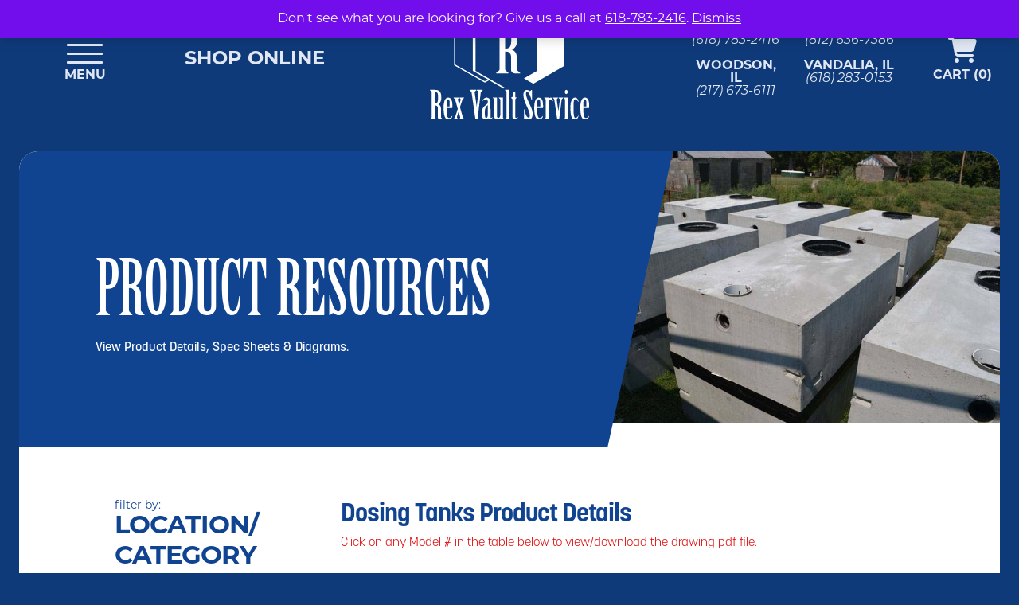

--- FILE ---
content_type: text/html; charset=UTF-8
request_url: https://rexvault.com/resource-category/dosing-tanks/
body_size: 11257
content:

<!DOCTYPE html>
<html lang="en-US">
<head>
	<meta name="viewport" content="width=device-width, initial-scale=1, shrink-to-fit=no">
	<link rel="profile" href="http://gmpg.org/xfn/11">

	<meta name='robots' content='index, follow, max-image-preview:large, max-snippet:-1, max-video-preview:-1' />

	<!-- This site is optimized with the Yoast SEO Premium plugin v25.6 (Yoast SEO v26.7) - https://yoast.com/wordpress/plugins/seo/ -->
	<title>Dosing Tanks Product Resources | Rex Vault Service, Inc</title>
	<link rel="canonical" href="https://rexvault.com/resource-category/dosing-tanks/" />
	<meta property="og:locale" content="en_US" />
	<meta property="og:type" content="article" />
	<meta property="og:title" content="Dosing Tanks Archives" />
	<meta property="og:url" content="https://rexvault.com/resource-category/dosing-tanks/" />
	<meta property="og:site_name" content="Rex Vault Service, Inc" />
	<meta property="og:image" content="https://rexvault.com/wp-content/uploads/2024/01/43318687-21A2-4FB2-9E3C-279EE3DD34BB-scaled.jpeg" />
	<meta property="og:image:width" content="2560" />
	<meta property="og:image:height" content="1920" />
	<meta property="og:image:type" content="image/jpeg" />
	<meta name="twitter:card" content="summary_large_image" />
	<script type="application/ld+json" class="yoast-schema-graph">{"@context":"https://schema.org","@graph":[{"@type":"CollectionPage","@id":"https://rexvault.com/resource-category/dosing-tanks/","url":"https://rexvault.com/resource-category/dosing-tanks/","name":"Dosing Tanks Product Resources | Rex Vault Service, Inc","isPartOf":{"@id":"https://rexvault.com/#website"},"breadcrumb":{"@id":"https://rexvault.com/resource-category/dosing-tanks/#breadcrumb"},"inLanguage":"en-US"},{"@type":"BreadcrumbList","@id":"https://rexvault.com/resource-category/dosing-tanks/#breadcrumb","itemListElement":[{"@type":"ListItem","position":1,"name":"Home","item":"https://rexvault.com/"},{"@type":"ListItem","position":2,"name":"Dosing Tanks"}]},{"@type":"WebSite","@id":"https://rexvault.com/#website","url":"https://rexvault.com/","name":"Rex Vault Service, Inc","description":"We are the Leader in Precast Concrete","publisher":{"@id":"https://rexvault.com/#organization"},"potentialAction":[{"@type":"SearchAction","target":{"@type":"EntryPoint","urlTemplate":"https://rexvault.com/?s={search_term_string}"},"query-input":{"@type":"PropertyValueSpecification","valueRequired":true,"valueName":"search_term_string"}}],"inLanguage":"en-US"},{"@type":"Organization","@id":"https://rexvault.com/#organization","name":"Rex Vault Service, Inc.","url":"https://rexvault.com/","logo":{"@type":"ImageObject","inLanguage":"en-US","@id":"https://rexvault.com/#/schema/logo/image/","url":"https://rexvault.com/wp-content/uploads/2022/01/RexVault-Blue-700x468-1.png","contentUrl":"https://rexvault.com/wp-content/uploads/2022/01/RexVault-Blue-700x468-1.png","width":700,"height":468,"caption":"Rex Vault Service, Inc."},"image":{"@id":"https://rexvault.com/#/schema/logo/image/"},"sameAs":["https://www.facebook.com/RexVaultService"],"email":"contactus@rexvault.com","legalName":"Rex Vault and Mausoleum Service, Inc.","numberOfEmployees":{"@type":"QuantitativeValue","minValue":"51","maxValue":"200"}}]}</script>
	<!-- / Yoast SEO Premium plugin. -->


<link rel='dns-prefetch' href='//www.googletagmanager.com' />
<link rel='dns-prefetch' href='//kit.fontawesome.com' />
<link rel='dns-prefetch' href='//use.typekit.net' />
<link rel="alternate" type="application/rss+xml" title="Rex Vault Service, Inc &raquo; Dosing Tanks Resource Category Feed" href="https://rexvault.com/resource-category/dosing-tanks/feed/" />
<style id='wp-img-auto-sizes-contain-inline-css' type='text/css'>
img:is([sizes=auto i],[sizes^="auto," i]){contain-intrinsic-size:3000px 1500px}
/*# sourceURL=wp-img-auto-sizes-contain-inline-css */
</style>
<style id='wp-emoji-styles-inline-css' type='text/css'>

	img.wp-smiley, img.emoji {
		display: inline !important;
		border: none !important;
		box-shadow: none !important;
		height: 1em !important;
		width: 1em !important;
		margin: 0 0.07em !important;
		vertical-align: -0.1em !important;
		background: none !important;
		padding: 0 !important;
	}
/*# sourceURL=wp-emoji-styles-inline-css */
</style>
<style id='wp-block-library-inline-css' type='text/css'>
:root{--wp-block-synced-color:#7a00df;--wp-block-synced-color--rgb:122,0,223;--wp-bound-block-color:var(--wp-block-synced-color);--wp-editor-canvas-background:#ddd;--wp-admin-theme-color:#007cba;--wp-admin-theme-color--rgb:0,124,186;--wp-admin-theme-color-darker-10:#006ba1;--wp-admin-theme-color-darker-10--rgb:0,107,160.5;--wp-admin-theme-color-darker-20:#005a87;--wp-admin-theme-color-darker-20--rgb:0,90,135;--wp-admin-border-width-focus:2px}@media (min-resolution:192dpi){:root{--wp-admin-border-width-focus:1.5px}}.wp-element-button{cursor:pointer}:root .has-very-light-gray-background-color{background-color:#eee}:root .has-very-dark-gray-background-color{background-color:#313131}:root .has-very-light-gray-color{color:#eee}:root .has-very-dark-gray-color{color:#313131}:root .has-vivid-green-cyan-to-vivid-cyan-blue-gradient-background{background:linear-gradient(135deg,#00d084,#0693e3)}:root .has-purple-crush-gradient-background{background:linear-gradient(135deg,#34e2e4,#4721fb 50%,#ab1dfe)}:root .has-hazy-dawn-gradient-background{background:linear-gradient(135deg,#faaca8,#dad0ec)}:root .has-subdued-olive-gradient-background{background:linear-gradient(135deg,#fafae1,#67a671)}:root .has-atomic-cream-gradient-background{background:linear-gradient(135deg,#fdd79a,#004a59)}:root .has-nightshade-gradient-background{background:linear-gradient(135deg,#330968,#31cdcf)}:root .has-midnight-gradient-background{background:linear-gradient(135deg,#020381,#2874fc)}:root{--wp--preset--font-size--normal:16px;--wp--preset--font-size--huge:42px}.has-regular-font-size{font-size:1em}.has-larger-font-size{font-size:2.625em}.has-normal-font-size{font-size:var(--wp--preset--font-size--normal)}.has-huge-font-size{font-size:var(--wp--preset--font-size--huge)}.has-text-align-center{text-align:center}.has-text-align-left{text-align:left}.has-text-align-right{text-align:right}.has-fit-text{white-space:nowrap!important}#end-resizable-editor-section{display:none}.aligncenter{clear:both}.items-justified-left{justify-content:flex-start}.items-justified-center{justify-content:center}.items-justified-right{justify-content:flex-end}.items-justified-space-between{justify-content:space-between}.screen-reader-text{border:0;clip-path:inset(50%);height:1px;margin:-1px;overflow:hidden;padding:0;position:absolute;width:1px;word-wrap:normal!important}.screen-reader-text:focus{background-color:#ddd;clip-path:none;color:#444;display:block;font-size:1em;height:auto;left:5px;line-height:normal;padding:15px 23px 14px;text-decoration:none;top:5px;width:auto;z-index:100000}html :where(.has-border-color){border-style:solid}html :where([style*=border-top-color]){border-top-style:solid}html :where([style*=border-right-color]){border-right-style:solid}html :where([style*=border-bottom-color]){border-bottom-style:solid}html :where([style*=border-left-color]){border-left-style:solid}html :where([style*=border-width]){border-style:solid}html :where([style*=border-top-width]){border-top-style:solid}html :where([style*=border-right-width]){border-right-style:solid}html :where([style*=border-bottom-width]){border-bottom-style:solid}html :where([style*=border-left-width]){border-left-style:solid}html :where(img[class*=wp-image-]){height:auto;max-width:100%}:where(figure){margin:0 0 1em}html :where(.is-position-sticky){--wp-admin--admin-bar--position-offset:var(--wp-admin--admin-bar--height,0px)}@media screen and (max-width:600px){html :where(.is-position-sticky){--wp-admin--admin-bar--position-offset:0px}}
/*wp_block_styles_on_demand_placeholder:696c6ad3b6a95*/
/*# sourceURL=wp-block-library-inline-css */
</style>
<style id='classic-theme-styles-inline-css' type='text/css'>
/*! This file is auto-generated */
.wp-block-button__link{color:#fff;background-color:#32373c;border-radius:9999px;box-shadow:none;text-decoration:none;padding:calc(.667em + 2px) calc(1.333em + 2px);font-size:1.125em}.wp-block-file__button{background:#32373c;color:#fff;text-decoration:none}
/*# sourceURL=/wp-includes/css/classic-themes.min.css */
</style>
<link rel='stylesheet' id='woocommerce-layout-css' href='https://rexvault.com/wp-content/plugins/woocommerce/assets/css/woocommerce-layout.css?ver=10.4.3' type='text/css' media='all' />
<link rel='stylesheet' id='woocommerce-smallscreen-css' href='https://rexvault.com/wp-content/plugins/woocommerce/assets/css/woocommerce-smallscreen.css?ver=10.4.3' type='text/css' media='only screen and (max-width: 768px)' />
<link rel='stylesheet' id='woocommerce-general-css' href='https://rexvault.com/wp-content/plugins/woocommerce/assets/css/woocommerce.css?ver=10.4.3' type='text/css' media='all' />
<style id='woocommerce-inline-inline-css' type='text/css'>
.woocommerce form .form-row .required { visibility: visible; }
/*# sourceURL=woocommerce-inline-inline-css */
</style>
<link rel='stylesheet' id='wooswipe-pswp-css-css' href='https://rexvault.com/wp-content/plugins/wooswipe/public/pswp/photoswipe.css?ver=3.0.1' type='text/css' media='all' />
<link rel='stylesheet' id='wooswipe-pswp-skin-css' href='https://rexvault.com/wp-content/plugins/wooswipe/public/pswp/default-skin/default-skin.css?ver=3.0.1' type='text/css' media='all' />
<link rel='stylesheet' id='wooswipe-slick-css-css' href='https://rexvault.com/wp-content/plugins/wooswipe/public/slick/slick.css?ver=3.0.1' type='text/css' media='all' />
<link rel='stylesheet' id='wooswipe-slick-theme-css' href='https://rexvault.com/wp-content/plugins/wooswipe/public/slick/slick-theme.css?ver=3.0.1' type='text/css' media='all' />
<link rel='stylesheet' id='wooswipe-css-css' href='https://rexvault.com/wp-content/plugins/wooswipe/public/css/wooswipe.css?ver=3.0.1' type='text/css' media='all' />
<link rel='stylesheet' id='aws-style-css' href='https://rexvault.com/wp-content/plugins/advanced-woo-search/assets/css/common.min.css?ver=3.51' type='text/css' media='all' />
<link rel='stylesheet' id='bootstrap-css-css' href='https://rexvault.com/wp-content/themes/itmg-custom-theme-bootstrap5/css/bootstrap.css?ver=6.9' type='text/css' media='all' />
<link rel='stylesheet' id='adobe-typekit-css' href='https://use.typekit.net/gku4hob.css?ver=6.9' type='text/css' media='all' />
<link rel='stylesheet' id='slick-slider-css-css' href='https://rexvault.com/wp-content/themes/itmg-custom-theme-bootstrap5/css/slick.css?ver=6.9' type='text/css' media='all' />
<link rel='stylesheet' id='custom-styles-css' href='https://rexvault.com/wp-content/themes/itmg-custom-theme-bootstrap5/style.css?ver=6.9' type='text/css' media='all' />
<script type="text/javascript" id="woocommerce-google-analytics-integration-gtag-js-after">
/* <![CDATA[ */
/* Google Analytics for WooCommerce (gtag.js) */
					window.dataLayer = window.dataLayer || [];
					function gtag(){dataLayer.push(arguments);}
					// Set up default consent state.
					for ( const mode of [{"analytics_storage":"denied","ad_storage":"denied","ad_user_data":"denied","ad_personalization":"denied","region":["AT","BE","BG","HR","CY","CZ","DK","EE","FI","FR","DE","GR","HU","IS","IE","IT","LV","LI","LT","LU","MT","NL","NO","PL","PT","RO","SK","SI","ES","SE","GB","CH"]}] || [] ) {
						gtag( "consent", "default", { "wait_for_update": 500, ...mode } );
					}
					gtag("js", new Date());
					gtag("set", "developer_id.dOGY3NW", true);
					gtag("config", "G-7XR077DE77", {"track_404":true,"allow_google_signals":true,"logged_in":false,"linker":{"domains":[],"allow_incoming":false},"custom_map":{"dimension1":"logged_in"}});
//# sourceURL=woocommerce-google-analytics-integration-gtag-js-after
/* ]]> */
</script>
<script type="text/javascript" src="https://rexvault.com/wp-includes/js/jquery/jquery.min.js?ver=3.7.1" id="jquery-core-js"></script>
<script type="text/javascript" src="https://rexvault.com/wp-includes/js/jquery/jquery-migrate.min.js?ver=3.4.1" id="jquery-migrate-js"></script>
<script type="text/javascript" src="https://rexvault.com/wp-content/plugins/woocommerce/assets/js/jquery-blockui/jquery.blockUI.min.js?ver=2.7.0-wc.10.4.3" id="wc-jquery-blockui-js" defer="defer" data-wp-strategy="defer"></script>
<script type="text/javascript" id="wc-add-to-cart-js-extra">
/* <![CDATA[ */
var wc_add_to_cart_params = {"ajax_url":"/wp-admin/admin-ajax.php","wc_ajax_url":"/?wc-ajax=%%endpoint%%","i18n_view_cart":"View cart","cart_url":"https://rexvault.com/cart/","is_cart":"","cart_redirect_after_add":"no"};
//# sourceURL=wc-add-to-cart-js-extra
/* ]]> */
</script>
<script type="text/javascript" src="https://rexvault.com/wp-content/plugins/woocommerce/assets/js/frontend/add-to-cart.min.js?ver=10.4.3" id="wc-add-to-cart-js" defer="defer" data-wp-strategy="defer"></script>
<script type="text/javascript" src="https://rexvault.com/wp-content/plugins/woocommerce/assets/js/js-cookie/js.cookie.min.js?ver=2.1.4-wc.10.4.3" id="wc-js-cookie-js" defer="defer" data-wp-strategy="defer"></script>
<script type="text/javascript" id="woocommerce-js-extra">
/* <![CDATA[ */
var woocommerce_params = {"ajax_url":"/wp-admin/admin-ajax.php","wc_ajax_url":"/?wc-ajax=%%endpoint%%","i18n_password_show":"Show password","i18n_password_hide":"Hide password"};
//# sourceURL=woocommerce-js-extra
/* ]]> */
</script>
<script type="text/javascript" src="https://rexvault.com/wp-content/plugins/woocommerce/assets/js/frontend/woocommerce.min.js?ver=10.4.3" id="woocommerce-js" defer="defer" data-wp-strategy="defer"></script>
<script type="text/javascript" src="https://rexvault.com/wp-content/plugins/wooswipe/public/pswp/photoswipe.min.js?ver=3.0.1" id="wooswipe-pswp-js"></script>
<script type="text/javascript" src="https://rexvault.com/wp-content/plugins/wooswipe/public/pswp/photoswipe-ui-default.min.js?ver=3.0.1" id="wooswipe-pswp-ui-js"></script>
<script type="text/javascript" src="https://rexvault.com/wp-content/plugins/wooswipe/public/slick/slick.min.js?ver=3.0.1" id="wooswipe-slick-js"></script>
<script type="text/javascript" src="https://kit.fontawesome.com/6eb53edc5c.js?ver=6.9" id="font-awesome-js"></script>
<script type="text/javascript" src="https://rexvault.com/wp-content/themes/itmg-custom-theme-bootstrap5/js/bootstrap.min.js?ver=6.9" id="bootstrap-js-js"></script>
<script type="text/javascript" src="https://rexvault.com/wp-content/themes/itmg-custom-theme-bootstrap5/js/slick.min.js?ver=6.9" id="slick-js-js"></script>
<script type="text/javascript" src="https://rexvault.com/wp-content/themes/itmg-custom-theme-bootstrap5/js/custom.js?ver=6.9" id="custom-scripts-js"></script>
<link rel="https://api.w.org/" href="https://rexvault.com/wp-json/" /><link rel="EditURI" type="application/rsd+xml" title="RSD" href="https://rexvault.com/xmlrpc.php?rsd" />
<meta name="generator" content="WordPress 6.9" />
<meta name="generator" content="WooCommerce 10.4.3" />
<!-- Starting: Conversion Tracking for WooCommerce (https://wordpress.org/plugins/woocommerce-conversion-tracking/) -->
        <script async src="https://www.googletagmanager.com/gtag/js?id=AW-11000899808"></script>
        <script>
            window.dataLayer = window.dataLayer || [];
            function gtag(){dataLayer.push(arguments)};
            gtag('js', new Date());

            gtag('config', 'AW-11000899808');
        </script>
        <!-- End: Conversion Tracking for WooCommerce Codes -->
<style>div.woocommerce-variation-add-to-cart-disabled { display: none ! important; }</style>	<noscript><style>.woocommerce-product-gallery{ opacity: 1 !important; }</style></noscript>
	<link rel="icon" href="https://rexvault.com/wp-content/uploads/2022/01/favicon@2x-100x100.png" sizes="32x32" />
<link rel="icon" href="https://rexvault.com/wp-content/uploads/2022/01/favicon@2x.png" sizes="192x192" />
<link rel="apple-touch-icon" href="https://rexvault.com/wp-content/uploads/2022/01/favicon@2x.png" />
<meta name="msapplication-TileImage" content="https://rexvault.com/wp-content/uploads/2022/01/favicon@2x.png" />

	<!-- Hotjar Tracking Code for https://rexvault.com/ -->
	<script>
	    (function(h,o,t,j,a,r){
	        h.hj=h.hj||function(){(h.hj.q=h.hj.q||[]).push(arguments)};
	        h._hjSettings={hjid:3073651,hjsv:6};
	        a=o.getElementsByTagName('head')[0];
	        r=o.createElement('script');r.async=1;
	        r.src=t+h._hjSettings.hjid+j+h._hjSettings.hjsv;
	        a.appendChild(r);
	    })(window,document,'https://static.hotjar.com/c/hotjar-','.js?sv=');
	</script>

</head>

<body class="archive tax-resource-category term-dosing-tanks term-60 wp-custom-logo wp-theme-itmg-custom-theme-bootstrap5 theme-itmg-custom-theme-bootstrap5 woocommerce-demo-store woocommerce-no-js" >

<div class="container-fluid text-uppercase" id="header">
	<div class="row align-items-center">
		<div class="col-md-4">
			<div class="row align-items-center">
				<div class="col-md-6 text-center menu-toggle">
					<div class="button_container" id="toggle">
					  <span class="top"></span>
					  <span class="middle"></span>
					  <span class="bottom"></span>
					</div>
					<p>Menu</p>
				</div>
				<div class="col-6 text-center d-none d-md-block shop-link">
					<p><a href="https://rexvault.com/shop-online/">Shop Online</a></p>
				</div>
			</div>
		</div>
		<div class="col-md-4 text-center logo py-3">
			<a href="https://rexvault.com"><img src="/wp-content/uploads/2022/01/rex-vault-service.svg" alt="Rex Vault Service" width="200px"></a>
		</div>
		<div class="col-md-4 locations">
			<div class="row align-items-center justify-content-center">
				<div class="col-8">
					<div class="row">
						<div class="col-6 text-center">
							<p><a href="tel:16187832416">
								<strong>Newton, IL</strong><br>
								<em>(618) 783-2416</em>
							</a></p>
						</div>
						<div class="col-6 text-center">
							<p><a href="tel:18126367386">
								<strong>Odon, IN</strong><br>
								<em>(812) 636-7386</em>
							</a></p>
						</div>
						<div class="col-6 text-center">
							<p><a href="tel:12176736111">
								<strong>Woodson, IL</strong><br>
								<em>(217) 673-6111</em>
							</a></p>
						</div>
						<div class="col-6 text-center">
							<p><a href="tel:16182830153">
								<strong>Vandalia, IL</strong><br>
								<em>(618) 283-0153</em>
							</a></p>
						</div>
					</div>
				</div>
				<div class="col-4 text-center">
					<p><a href="https://rexvault.com/cart/">
												<i class="fa-solid fa-cart-shopping mb-2"></i><br>
						<strong>Cart (0)</strong>
					</a></p>
				</div>
			</div>
		</div>
	</div>
</div>

<div class="overlay" id="overlay">
	<div class="row align-items-center overlay-header">
		<div class="col-md-4">
			<div class="row align-items-center">
				<div class="col-md-6 text-center menu-toggle">
					<div class="button_container" id="toggle-close">
					  <i class="fal fa-times mb-2"></i>
					</div>
					<p>Menu</p>
				</div>
				<div class="col-6 text-center d-none d-md-block shop-link">
					<p><a href="https://rexvault.com/shop-online/">Shop Online</a></p>
				</div>
			</div>
		</div>
		<div class="col-md-4 text-center logo py-3">
			<a href="https://rexvault.com"><img src="/wp-content/uploads/2022/01/rex-vault-service.svg" alt="Rex Vault Service" width="200px"></a>
		</div>
		<div class="col-md-4 locations">
			<div class="row align-items-center justify-content-center">
				<div class="col-6 text-center">
					<p><a href="tel:16187832416">
						<strong>Newton, IL</strong><br>
						<em>(618) 783-2416</em>
					</a></p>
				</div>
				<div class="col-6 text-center">
					<p><a href="tel:18126367386">
						<strong>Odon, IN</strong><br>
						<em>(812) 636-7386</em>
					</a></p>
				</div>
				<div class="col-6 text-center">
					<p><a href="tel:12176736111">
						<strong>Woodson, IL</strong><br>
						<em>(217) 673-6111</em>
					</a></p>
				</div>
				<div class="col-6 text-center">
					<p><a href="tel:16182830153">
						<strong>Vandalia, IL</strong><br>
						<em>(618) 283-0153</em>
					</a></p>
				</div>
				<div class="col-4 text-center">
					<p><a href="https://rexvault.com/cart/">
												<i class="fa-solid fa-cart-shopping mb-2"></i><br>
						<strong>Cart (0)</strong>
					</a></p>
				</div>
			</div>
		</div>
	</div>
	<nav class="overlay-menu position-relative">
		<h4>Locations</h4>
		<p>
			<a href="https://rexvault.com/newton-il/">Newton, IL</a>  |&nbsp;
			<a href="https://rexvault.com/odon-in/">Odon, IN</a>  |&nbsp;
			<a href="https://rexvault.com/woodson-il/">Woodson, IL</a>  |&nbsp;
			<a href="https://rexvault.com/vandalia-il/">Vandala, IL</a>
		</p>
		<br>
		<h4><a href="https://rexvault.com/doric-burial-vaults/">Burial Vaults</a></h4>
		<br>
		<h4><a href="https://rexvault.com/redi-rock/">Redi-Rock</a></h4>
		<br>
		<h4><a href="https://rexvault.com/septic-services/">Septic Services</a></h4>
		<p>
			<a href="https://rexvault.com/service-agreements/">Service Agreements</a> |&nbsp;
			<a href="https://rexvault.com/septic-services/">Septic Pumping</a> |&nbsp;
			<a href="https://rexvault.com/septic-services/">Inspections</a> |&nbsp;
			<a href="https://rexvault.com/grease-traps/">Grease Trap Pumping</a>
		</p>
		<br>
		<h4><a href="https://rexvault.com/installation-services/">Installation Services</a></h4>
		<br>
		<h4><a href="https://rexvault.com/norweco-aeration-septic-systems/">Aeration Septic Tanks</a></h4>
		<br>
		<h4><a href="https://rexvault.com/conventional-septic-systems/">Conventional Septic Tanks</a></h4>
		<br>
		<h4><a href="https://rexvault.com/grease-traps/">Grease Traps</a></h4>
		<br>
		<h4><a href="https://rexvault.com/storm-shelters/">Storm Shelters</a></h4>
		<br>
		<h4><a href="https://rexvault.com/concrete-products/">Concrete Products</a></h4>
		<br>
 		<h4><a href="https://rexvault.com/shop/">Shop Online</a></h4>
		<p>
			<a href="https://rexvault.com/product-category/oem-norweco-parts/">Norweco Parts</a> |&nbsp;
			<a href="https://rexvault.com/product-category/aeration/">Aeration</a> |&nbsp;
			<a href="https://rexvault.com/product-category/controls-alarms/">Controls & Alarms</a> |&nbsp;
			<a href="https://rexvault.com/product-category/filtration/">Filtration</a> |&nbsp;
			<a href="https://rexvault.com/product-category/submersible-pumps/">Submersible Pumps</a> |&nbsp;
			<a href="https://rexvault.com/product-category/septic-risers/">Septic Risers</a> |&nbsp;
			<a href="https://rexvault.com/product-category/drain-fields/">Drain Fields</a> |&nbsp;
			<a href="https://rexvault.com/product-category/septic-care/">Septic Care</a>
		</p>
		<br>
		<h4><a href="https://rexvault.com/product-resources/">Tank Drawings</a></h4>
		<br>
		<h4><a href="https://rexvault.com/articles/">Articles</a></h4>
		<br>
		<br>
		<br>
		<h5><a href="https://rexvault.com/about-us/">About Us</a></h5>
		<h5><a href="https://rexvault.com/contact-us/">Contact Us</a></h5>
		<h5><a href="https://secure2.saashr.com/ta/111161.careers?CareersSearch&ein_id=719511&career_portal_id=344066" target="_blank">Employment</a></h5>
		<!-- <h5><a href="https://rexvault.com/financing/">Financing</a></h5> -->
	</nav>
</div>
				
<div class="archive-wrapper" id="wrapper">

	<div class="container-fluid" id="content" tabindex="-1">

	<div class="row secondary-hero hero-v3 mb-5">
		<div class="col-md-8 bluebg hero-copy-left d-flex flex-column justify-content-center">
			<div class="inner">
				<br>
				<h1>Product Resources</h1>
				<p class="font-k">View Product Details, Spec Sheets & Diagrams.</p>
			</div>
		</div>
		<div class="col-md-5 p-0 hero-img">
			<img src="/wp-content/uploads/2022/02/conventional.jpg" alt="">
		</div>
	</div>

		<div class="row side-padding py-5">

			<div class="col-md-3 px-4 blog-sidebar">
				<p class="mb-0 small">filter by:</p>
				<h4 class="mb-5">Location/<br>Category</h4>

				<h5>Location:</h5>
				<ul class="list-unstyled mb-5 location-filter">
					<li><a href="https://rexvault.com/location/newton-il/">Newton, IL</a></li>
					<li><a href="https://rexvault.com/location/odon-in/">Odon, IN</a></li>
				</ul>

				<!-- <h5>Category:</h5>
				<div class="facetwp-facet facetwp-facet-product_resources_category facetwp-type-checkboxes" data-name="product_resources_category" data-type="checkboxes"></div> -->
			</div>


			<main class="site-main px-5 pb-5 col-md-9" id="main">

			<div class="row">
				<div class="col-12 mb-5">

					<h4 class="font-k" style="text-transform: unset; font-weight: 700;">Dosing Tanks Product Details</h4>
					<p class="red font-k" style="font-weight: 300;">Click on any Model # in the table below to view/download the drawing pdf file.</p>
				</div>
			</div>

			<div class="row facetwp-template">



				<!--fwp-loop-->



			</div>

			<!-- then the pagination links -->
				<div class="col-12 py-4"></div>
			</main><!-- #main -->



		</div><!-- .row -->

	</div><!-- #content -->

</div><!-- #archive-wrapper -->


<div class="container-fluid py-5" id="footer">
	<div class="row justify-content-center">
		<div class="col-10">
			<div class="row">
				<div class="col-md-auto text-center mb-5">
					<a href="https://rexvault.com"><img src="/wp-content/uploads/2022/01/rex-vault-service.svg" alt="Rex Vault Service" width="200px"></a>
				</div>
				<div class="col-md offset-md-1">
					<div class="row mb-5">
														<div class="col-md-6 location-box bluebg">
									<div class="row align-items-center">
										<div class="col-auto phone">
											<a href="tel:1(618) 783-2416"><i class="fa-solid fa-phone"></i></a>
										</div>
										<div class="col footer-address px-4">
											<p class="mb-0"><strong class="text-uppercase">Rex Vault Service</strong><br>
												807 E. Jourdan St.<br />
Newton, Illinois 62448<br>
												(618) 783-2416<br>
												M-F: 7a-5p</p>
										</div>
										<div class="col-auto fb">
											<a href="https://www.facebook.com/RexVaultService" target="_blank"><i class="fa-brands fa-facebook-f"></i></a>
										</div>
									</div>
								</div>
															<div class="col-md-6 location-box bluebg">
									<div class="row align-items-center">
										<div class="col-auto phone">
											<a href="tel:18126367386"><i class="fa-solid fa-phone"></i></a>
										</div>
										<div class="col footer-address px-4">
											<p class="mb-0"><strong class="text-uppercase">Rex Vault Service</strong><br>
												714 W. Elnora St.<br />
Odon, Indiana 47562<br>
												(812) 636-7386<br>
												M-F: 7a-5p</p>
										</div>
										<div class="col-auto fb">
											<a href="https://www.facebook.com/RexVaultService" target="_blank"><i class="fa-brands fa-facebook-f"></i></a>
										</div>
									</div>
								</div>
															<div class="col-md-6 location-box bluebg">
									<div class="row align-items-center">
										<div class="col-auto phone">
											<a href="tel:12176736111"><i class="fa-solid fa-phone"></i></a>
										</div>
										<div class="col footer-address px-4">
											<p class="mb-0"><strong class="text-uppercase">Rex Vault Service</strong><br>
												403 Ladue Rd.<br />
Woodson, Illinois 62695<br>
												(217) 673-6111<br>
												M-F: 7a-4p</p>
										</div>
										<div class="col-auto fb">
											<a href="https://www.facebook.com/RexVaultService" target="_blank"><i class="fa-brands fa-facebook-f"></i></a>
										</div>
									</div>
								</div>
															<div class="col-md-6 location-box bluebg">
									<div class="row align-items-center">
										<div class="col-auto phone">
											<a href="tel:16182830153"><i class="fa-solid fa-phone"></i></a>
										</div>
										<div class="col footer-address px-4">
											<p class="mb-0"><strong class="text-uppercase">Rex Vault Service</strong><br>
												627 S. 6th St.<br />
Vandalia, Illinois 62471<br>
												(618) 283-0153<br>
												M-F: 7a-4p</p>
										</div>
										<div class="col-auto fb">
											<a href="https://www.facebook.com/RexVaultService" target="_blank"><i class="fa-brands fa-facebook-f"></i></a>
										</div>
									</div>
								</div>
												</div>
					<div class="row footer-menus mb-5">
						<div class="col-sm-4 bold-menu">
							<div class="menu-footer-menu-column-1-container"><ul id="menu-footer-menu-column-1" class="menu"><li id="menu-item-202" class="menu-item menu-item-type-post_type menu-item-object-page menu-item-202"><a href="https://rexvault.com/doric-burial-vaults/">Burial Vaults</a></li>
<li id="menu-item-203" class="menu-item menu-item-type-post_type menu-item-object-page menu-item-203"><a href="https://rexvault.com/conventional-septic-systems/">Septic Tanks</a></li>
<li id="menu-item-204" class="menu-item menu-item-type-post_type menu-item-object-page menu-item-204"><a href="https://rexvault.com/septic-services/">Septic Services</a></li>
<li id="menu-item-1213" class="menu-item menu-item-type-post_type menu-item-object-page menu-item-1213"><a href="https://rexvault.com/shop-online/">Shop Online</a></li>
<li id="menu-item-1042" class="menu-item menu-item-type-custom menu-item-object-custom menu-item-1042"><a href="https://rexvault.com/product-resources/">Tank Drawings</a></li>
</ul></div>						</div>
						<div class="col-sm-4 bold-menu">
							<div class="menu-footer-menu-column-2-container"><ul id="menu-footer-menu-column-2" class="menu"><li id="menu-item-33" class="menu-item menu-item-type-post_type menu-item-object-page current_page_parent menu-item-33"><a href="https://rexvault.com/articles/">Articles</a></li>
<li id="menu-item-205" class="menu-item menu-item-type-post_type menu-item-object-page menu-item-205"><a href="https://rexvault.com/about-us/">About Us</a></li>
<li id="menu-item-206" class="menu-item menu-item-type-post_type menu-item-object-page menu-item-206"><a href="https://rexvault.com/contact-us/">Contact Us</a></li>
<li id="menu-item-2108" class="menu-item menu-item-type-custom menu-item-object-custom menu-item-2108"><a target="_blank" href="https://secure2.saashr.com/ta/111161.careers?CareersSearch&#038;ein_id=719511&#038;career_portal_id=344066">Employment</a></li>
</ul></div>						</div>
						<div class="col-sm-4">
							<div class="menu-footer-menu-column-3-container"><ul id="menu-footer-menu-column-3" class="menu"><li id="menu-item-421" class="menu-item menu-item-type-post_type menu-item-object-page menu-item-privacy-policy menu-item-421"><a rel="privacy-policy" href="https://rexvault.com/privacy-policy/">Privacy Policy</a></li>
<li id="menu-item-430" class="menu-item menu-item-type-post_type menu-item-object-page menu-item-430"><a href="https://rexvault.com/terms-of-use/">Terms of Use</a></li>
<li id="menu-item-1100" class="menu-item menu-item-type-post_type menu-item-object-page menu-item-1100"><a href="https://rexvault.com/shipping-policy/">Shipping Policy</a></li>
<li id="menu-item-1101" class="menu-item menu-item-type-post_type menu-item-object-page menu-item-1101"><a href="https://rexvault.com/refund_returns/">Return Policy</a></li>
</ul></div>						</div>
					</div>
					<div>
						<p class="small"><a href="https://thinkcreatedo.com" target="_blank">Website by ITMG.</a> &copy; 2026</p>
					</div>
				</div>
			</div>
		</div>
	</div>
</div>

<script type="speculationrules">
{"prefetch":[{"source":"document","where":{"and":[{"href_matches":"/*"},{"not":{"href_matches":["/wp-*.php","/wp-admin/*","/wp-content/uploads/*","/wp-content/*","/wp-content/plugins/*","/wp-content/themes/itmg-custom-theme-bootstrap5/*","/*\\?(.+)"]}},{"not":{"selector_matches":"a[rel~=\"nofollow\"]"}},{"not":{"selector_matches":".no-prefetch, .no-prefetch a"}}]},"eagerness":"conservative"}]}
</script>
<p role="complementary" aria-label="Store notice" class="woocommerce-store-notice demo_store" data-notice-id="4361f1662c98c170d86ff367e65d41b8" style="display:none;">Don't see what you are looking for? Give us a call at <a href="tel:16187832416">618-783-2416</a>. <a role="button" href="#" class="woocommerce-store-notice__dismiss-link">Dismiss</a></p><script>
jQuery(function($){
    var comment = $('textarea#comment');
    comment.removeAttr('required'); // remove required of the text area      
});
</script>
	<script type='text/javascript'>
		(function () {
			var c = document.body.className;
			c = c.replace(/woocommerce-no-js/, 'woocommerce-js');
			document.body.className = c;
		})();
	</script>
	<script type="text/javascript" src="https://www.googletagmanager.com/gtag/js?id=G-7XR077DE77" id="google-tag-manager-js" data-wp-strategy="async"></script>
<script type="text/javascript" src="https://rexvault.com/wp-includes/js/dist/hooks.min.js?ver=dd5603f07f9220ed27f1" id="wp-hooks-js"></script>
<script type="text/javascript" src="https://rexvault.com/wp-includes/js/dist/i18n.min.js?ver=c26c3dc7bed366793375" id="wp-i18n-js"></script>
<script type="text/javascript" id="wp-i18n-js-after">
/* <![CDATA[ */
wp.i18n.setLocaleData( { 'text direction\u0004ltr': [ 'ltr' ] } );
//# sourceURL=wp-i18n-js-after
/* ]]> */
</script>
<script type="text/javascript" src="https://rexvault.com/wp-content/plugins/woocommerce-google-analytics-integration/assets/js/build/main.js?ver=51ef67570ab7d58329f5" id="woocommerce-google-analytics-integration-js"></script>
<script type="text/javascript" id="wooswipe-js-js-extra">
/* <![CDATA[ */
var wooswipe_wp_plugin_path = {"templateUrl":"https://rexvault.com/wp-content/plugins/wooswipe"};
var wooswipe_data = {"addpin":"","icon_bg_color":"#000000","icon_stroke_color":"#ffffff","product_main_slider":""};
//# sourceURL=wooswipe-js-js-extra
/* ]]> */
</script>
<script type="text/javascript" src="https://rexvault.com/wp-content/plugins/wooswipe/public/js/wooswipe.js" id="wooswipe-js-js"></script>
<script type="text/javascript" id="aws-script-js-extra">
/* <![CDATA[ */
var aws_vars = {"sale":"Sale!","sku":"SKU: ","showmore":"View all results","noresults":"Nothing found"};
//# sourceURL=aws-script-js-extra
/* ]]> */
</script>
<script type="text/javascript" src="https://rexvault.com/wp-content/plugins/advanced-woo-search/assets/js/common.min.js?ver=3.51" id="aws-script-js"></script>
<script type="text/javascript" src="https://rexvault.com/wp-content/plugins/woocommerce/assets/js/sourcebuster/sourcebuster.min.js?ver=10.4.3" id="sourcebuster-js-js"></script>
<script type="text/javascript" id="wc-order-attribution-js-extra">
/* <![CDATA[ */
var wc_order_attribution = {"params":{"lifetime":1.0e-5,"session":30,"base64":false,"ajaxurl":"https://rexvault.com/wp-admin/admin-ajax.php","prefix":"wc_order_attribution_","allowTracking":true},"fields":{"source_type":"current.typ","referrer":"current_add.rf","utm_campaign":"current.cmp","utm_source":"current.src","utm_medium":"current.mdm","utm_content":"current.cnt","utm_id":"current.id","utm_term":"current.trm","utm_source_platform":"current.plt","utm_creative_format":"current.fmt","utm_marketing_tactic":"current.tct","session_entry":"current_add.ep","session_start_time":"current_add.fd","session_pages":"session.pgs","session_count":"udata.vst","user_agent":"udata.uag"}};
//# sourceURL=wc-order-attribution-js-extra
/* ]]> */
</script>
<script type="text/javascript" src="https://rexvault.com/wp-content/plugins/woocommerce/assets/js/frontend/order-attribution.min.js?ver=10.4.3" id="wc-order-attribution-js"></script>
<script type="text/javascript" id="woocommerce-google-analytics-integration-data-js-after">
/* <![CDATA[ */
window.ga4w = { data: {"cart":{"items":[],"coupons":[],"totals":{"currency_code":"USD","total_price":0,"currency_minor_unit":2}}}, settings: {"tracker_function_name":"gtag","events":["purchase","add_to_cart","remove_from_cart","view_item_list","select_content","view_item","begin_checkout"],"identifier":null,"currency":{"decimalSeparator":".","thousandSeparator":",","precision":2}} }; document.dispatchEvent(new Event("ga4w:ready"));
//# sourceURL=woocommerce-google-analytics-integration-data-js-after
/* ]]> */
</script>
<script id="wp-emoji-settings" type="application/json">
{"baseUrl":"https://s.w.org/images/core/emoji/17.0.2/72x72/","ext":".png","svgUrl":"https://s.w.org/images/core/emoji/17.0.2/svg/","svgExt":".svg","source":{"concatemoji":"https://rexvault.com/wp-includes/js/wp-emoji-release.min.js?ver=6.9"}}
</script>
<script type="module">
/* <![CDATA[ */
/*! This file is auto-generated */
const a=JSON.parse(document.getElementById("wp-emoji-settings").textContent),o=(window._wpemojiSettings=a,"wpEmojiSettingsSupports"),s=["flag","emoji"];function i(e){try{var t={supportTests:e,timestamp:(new Date).valueOf()};sessionStorage.setItem(o,JSON.stringify(t))}catch(e){}}function c(e,t,n){e.clearRect(0,0,e.canvas.width,e.canvas.height),e.fillText(t,0,0);t=new Uint32Array(e.getImageData(0,0,e.canvas.width,e.canvas.height).data);e.clearRect(0,0,e.canvas.width,e.canvas.height),e.fillText(n,0,0);const a=new Uint32Array(e.getImageData(0,0,e.canvas.width,e.canvas.height).data);return t.every((e,t)=>e===a[t])}function p(e,t){e.clearRect(0,0,e.canvas.width,e.canvas.height),e.fillText(t,0,0);var n=e.getImageData(16,16,1,1);for(let e=0;e<n.data.length;e++)if(0!==n.data[e])return!1;return!0}function u(e,t,n,a){switch(t){case"flag":return n(e,"\ud83c\udff3\ufe0f\u200d\u26a7\ufe0f","\ud83c\udff3\ufe0f\u200b\u26a7\ufe0f")?!1:!n(e,"\ud83c\udde8\ud83c\uddf6","\ud83c\udde8\u200b\ud83c\uddf6")&&!n(e,"\ud83c\udff4\udb40\udc67\udb40\udc62\udb40\udc65\udb40\udc6e\udb40\udc67\udb40\udc7f","\ud83c\udff4\u200b\udb40\udc67\u200b\udb40\udc62\u200b\udb40\udc65\u200b\udb40\udc6e\u200b\udb40\udc67\u200b\udb40\udc7f");case"emoji":return!a(e,"\ud83e\u1fac8")}return!1}function f(e,t,n,a){let r;const o=(r="undefined"!=typeof WorkerGlobalScope&&self instanceof WorkerGlobalScope?new OffscreenCanvas(300,150):document.createElement("canvas")).getContext("2d",{willReadFrequently:!0}),s=(o.textBaseline="top",o.font="600 32px Arial",{});return e.forEach(e=>{s[e]=t(o,e,n,a)}),s}function r(e){var t=document.createElement("script");t.src=e,t.defer=!0,document.head.appendChild(t)}a.supports={everything:!0,everythingExceptFlag:!0},new Promise(t=>{let n=function(){try{var e=JSON.parse(sessionStorage.getItem(o));if("object"==typeof e&&"number"==typeof e.timestamp&&(new Date).valueOf()<e.timestamp+604800&&"object"==typeof e.supportTests)return e.supportTests}catch(e){}return null}();if(!n){if("undefined"!=typeof Worker&&"undefined"!=typeof OffscreenCanvas&&"undefined"!=typeof URL&&URL.createObjectURL&&"undefined"!=typeof Blob)try{var e="postMessage("+f.toString()+"("+[JSON.stringify(s),u.toString(),c.toString(),p.toString()].join(",")+"));",a=new Blob([e],{type:"text/javascript"});const r=new Worker(URL.createObjectURL(a),{name:"wpTestEmojiSupports"});return void(r.onmessage=e=>{i(n=e.data),r.terminate(),t(n)})}catch(e){}i(n=f(s,u,c,p))}t(n)}).then(e=>{for(const n in e)a.supports[n]=e[n],a.supports.everything=a.supports.everything&&a.supports[n],"flag"!==n&&(a.supports.everythingExceptFlag=a.supports.everythingExceptFlag&&a.supports[n]);var t;a.supports.everythingExceptFlag=a.supports.everythingExceptFlag&&!a.supports.flag,a.supports.everything||((t=a.source||{}).concatemoji?r(t.concatemoji):t.wpemoji&&t.twemoji&&(r(t.twemoji),r(t.wpemoji)))});
//# sourceURL=https://rexvault.com/wp-includes/js/wp-emoji-loader.min.js
/* ]]> */
</script>
<link href="https://rexvault.com/wp-content/plugins/facetwp/assets/css/front.css?ver=4.1.6" rel="stylesheet">
<script src="https://rexvault.com/wp-content/plugins/facetwp/assets/js/dist/front.min.js?ver=4.1.6"></script>
<script src="https://rexvault.com/wp-content/plugins/facetwp/includes/integrations/woocommerce/woocommerce.js?ver=4.1.6"></script>
<script>
window.FWP_JSON = {"prefix":"_","no_results_text":"No results found","ajaxurl":"https:\/\/rexvault.com\/wp-json\/facetwp\/v1\/refresh","nonce":"ebc2e5fe62","preload_data":{"facets":{"product_resources_category":""},"template":"","settings":{"debug":{"query_args":{"post_type":"product-resources","posts_per_page":-1,"facetwp":true,"tax_query":[{"taxonomy":"location","field":"id","terms":60}],"error":"","m":"","p":0,"post_parent":"","subpost":"","subpost_id":"","attachment":"","attachment_id":0,"name":"","pagename":"","page_id":0,"second":"","minute":"","hour":"","day":0,"monthnum":0,"year":0,"w":0,"category_name":"","tag":"","cat":"","tag_id":"","author":"","author_name":"","feed":"","tb":"","paged":1,"meta_key":"","meta_value":"","preview":"","s":null,"sentence":"","title":"","fields":"","menu_order":"","embed":"","category__in":[],"category__not_in":[],"category__and":[],"post__in":[],"post__not_in":[],"post_name__in":[],"tag__in":[],"tag__not_in":[],"tag__and":[],"tag_slug__in":[],"tag_slug__and":[],"post_parent__in":[],"post_parent__not_in":[],"author__in":[],"author__not_in":[],"search_columns":[]},"sql":"SELECT   wp_posts.*\n\t\t\t\t\t FROM wp_posts \n\t\t\t\t\t WHERE 1=1  AND ( \n  0 = 1\n) AND ((wp_posts.post_type = 'product-resources' AND (wp_posts.post_status = 'publish' OR wp_posts.post_status = 'acf-disabled')))\n\t\t\t\t\t GROUP BY wp_posts.ID\n\t\t\t\t\t ORDER BY wp_posts.post_date DESC\n\t\t\t\t\t ","facets":{"product_resources_category":{"name":"product_resources_category","label":"Product Resources Category","type":"checkboxes","source":"tax\/resource-category","parent_term":"","modifier_type":"off","modifier_values":"","hierarchical":"no","show_expanded":"no","ghosts":"no","preserve_ghosts":"no","operator":"and","orderby":"term_order","count":"50","soft_limit":"15","selected_values":[]}},"template":{"name":"wp"},"settings":{"thousands_separator":",","decimal_separator":".","prefix":"_","load_jquery":"no","debug_mode":"on"},"last_indexed":"4 years","row_counts":{"product_resources_category":7},"hooks_used":{"pre_get_posts":["wp-content\/plugins\/wordpress-seo\/inc\/sitemaps\/class-sitemaps.php:243","wp-content\/plugins\/advanced-woo-search\/includes\/class-aws-search-page.php:227","wp-content\/plugins\/woocommerce-conversion-tracking\/includes\/class-event-dispatcher.php:116","wp-content\/plugins\/woocommerce\/includes\/class-wc-query.php:326","wp-content\/themes\/itmg-custom-theme-bootstrap5\/functions.php:63","wp-content\/themes\/itmg-custom-theme-bootstrap5\/functions.php:72","wp-content\/themes\/itmg-custom-theme-bootstrap5\/functions.php:94","wp-content\/plugins\/advanced-woo-search\/includes\/class-aws-search-page.php:254"],"facetwp_is_main_query":["wp-content\/themes\/itmg-custom-theme-bootstrap5\/functions.php:109"],"facetwp_pre_filtered_post_ids":["wp-content\/plugins\/advanced-woo-search\/includes\/modules\/class-aws-facetwp.php:62"],"facetwp_filtered_post_ids":["wp-content\/plugins\/advanced-woo-search\/includes\/modules\/class-aws-facetwp.php:108"],"facetwp_pager_args":["wp-content\/plugins\/advanced-woo-search\/includes\/modules\/class-aws-facetwp.php:170"]}},"pager":{"page":1,"per_page":-1,"total_rows":0,"total_pages":1},"num_choices":{"product_resources_category":0},"labels":{"product_resources_category":"Product Resources Category"},"product_resources_category":{"show_expanded":"no"}}},"expand":"[+]","collapse":"[-]"};
window.FWP_HTTP = {"get":[],"uri":"resource-category\/dosing-tanks","url_vars":[]};
</script>
</body>
</html>

--- FILE ---
content_type: text/css
request_url: https://rexvault.com/wp-content/themes/itmg-custom-theme-bootstrap5/style.css?ver=6.9
body_size: 5424
content:
body {
  font-size: 1rem;
  background: #0f3a7a;
  font-family: montserrat, sans-serif;
  font-weight: 400;
  color: #104491;
}
#wrapper {
  border: 1.5rem solid #0f3a7a;
  background: #fff;
  border-radius: 3rem;
}
h1 {
  font-family: birch-std, serif;
  font-weight: 400;
  font-size: 6rem;
  text-transform: uppercase;
}
h2 {
  font-family: coffee-service, sans-serif;
  font-weight: 400;
  margin-bottom: 0;
  font-size: 2.5rem;
}
h3 {
  font-family: birch-std, serif;
  font-weight: 400;
  font-size: 4rem;
}
h4 {
  font-weight: 700;
  text-transform: uppercase;
  font-size: 2rem;
  letter-spacing: -1px;
}
h5 {
  font-weight: 600;
}
h6 {
  font-size: 1.2rem;
  line-height: 130%;
}
p.regular {
  font-size: 1rem;
}
p.large {
  font-size: 1.5rem;
}
p.script {
  font-family: coffee-service, sans-serif !important;
  font-size: 1.5rem;
}
a {
  color: #104491;
  transition: .5s ease;
}
a:hover {
  color: #5c5c5c;
}
.alignright {
  float: right;
  margin: .6rem;
}
.alignleft {
  float: left;
  margin: .6rem;
}
.noscroll {
  overflow: hidden;
}
.dkbluebg {
  background: #0f3a7a;
}
.bluebg {
  background: #104491;
}
.greenbg {
  background: #1a5232;
}
.whitebg {
  background: #fff;
}
.dkbluebg h2,
.dkbluebg h3,
.dkbluebg h4,
.dkbluebg h6,
.dkbluebg p,
.dkbluebg li,
.greenbg p {
  color: #fff;
}
.font-k {
  font-family: korolev, sans-serif;
  font-weight: 500;
}
img {
  max-width: 100%;
  height: auto;
}
hr {
  height: .3125rem !important;
  background: #0f3a7a;
  opacity: 1;
  border-radius: .3125rem;
}
.redtxt,
.red {
  color: #e00b0b;
}
.gray {
  color: #b1b1b1 !important;
}
.whitebtn {
  background: #fff;
  color: #0f3a7a;
  padding: 8px 20px;
  text-transform: uppercase;
  text-decoration: none;
  font-size: 1rem;
}
.whitebtn:hover {
  background: rgba(255, 255, 255, 0.87);
}
.blue-btn {
  padding: 8px 40px !important;
  font-weight: 500 !important;
  text-transform: uppercase;
  background: #0f3a7a;
  color: #fff;
  text-decoration: none;
}
.blue-btn:hover {
  background: #104491;
  color: #fff;
}
.blue-btn a {
  color: #fff;
  text-decoration: none;
}
.blue-btn span.large {
  font-size: 1.75rem;
  font-family: korolev, sans-serif;
  font-weight: 300;
}
p.blue-btn {
  padding: 8px 50px;
  border-radius: .3125rem;
  font-size: 1rem;
  line-height: 1.2;
}
.greenbtn {
  background: #18462c;
  color: #fff;
  text-decoration: none;
  padding: 8px 40px !important;
  font-weight: 500 !important;
  text-transform: uppercase;
}
.greenbtn:hover {
  background: #1a5232;
  color: #fff;
}
.forminator-button {
  padding: 8px 40px !important;
  font-weight: 500 !important;
  text-transform: uppercase;
}
.side-padding {
  padding-left: 6rem;
  padding-right: 6rem;
}
.divider {
  border-left: 0.3125rem solid #0f3a7a;
}
hr.thin {
  height: 1px !important;
  opacity: .2;
}
.table-hover > tbody > tr:hover > * {
  background: #eee;
}
.thead-dark {
  background: #0f3a7a;
  color: #fff;
}
.thead-dark th,
.thead tr,
.thead,
.tbody {
  border-color: #0f3a7a !important;
}
.table.border {
  border: 1px solid #0f3a7a !important;
}
.table > :not(:first-child) {
  border-top: 2px solid #0f3a7a;
}
td {
  color: #0f3a7a;
}
td a {
  text-decoration: none;
}
.font-k {
  font-family: korolev, sans-serif;
}
#header p {
  color: #e1e8f4;
  font-size: 1rem;
}
#header a {
  color: #e1e8f4;
  text-decoration: none;
  cursor: pointer;
}
#header a:hover {
  color: #fff;
}
#header i {
  font-size: 2rem;
}
.overlay {
  position: fixed;
  background: #0f3a7a;
  top: 0;
  left: 0;
  width: 100%;
  height: 0%;
  opacity: 0;
  visibility: hidden;
  transition: .35s;
  overflow-y: scroll;
  overflow-x: hidden;
  z-index: 99;
}
.overlay.open {
  opacity: 1;
  visibility: visible;
  height: 100%;
}
.overlay nav {
  padding: 5%;
  border: 25px solid #0f3a7a;
  border-radius: 50px;
  color: #fff;
}
.overlay-header {
  padding-top: 2rem;
  padding-left: .875rem;
}
.overlay-header p {
  color: #e1e8f4;
  text-transform: uppercase;
  text-decoration: none;
  font-size: 1rem;
}
.overlay-header a {
  color: #e1e8f4;
  text-transform: uppercase;
  text-decoration: none;
  cursor: pointer;
}
.overlay-header a:hover {
  color: #fff;
}
.overlay-header i {
  color: #e1e8f4;
  font-size: 3rem;
}
.button_container {
  position: relative;
  height: 35px;
  width: 45px;
  cursor: pointer;
  transition: .25s ease;
  margin: auto;
  margin-bottom: 6px;
}
.button_container:hover {
  opacity: .7;
}
.button_container span {
  border: none;
  height: 3px;
  border-radius: 3px;
  width: 100%;
  position: absolute;
  top: 0;
  left: 0;
  transition: .35s ease;
  cursor: pointer;
  background: #e1e8f4;
}
.button_container.active .top {
  transform: translateY(3px) translateX(0) rotate(45deg);
}
.button_container.active .middle {
  opacity: 0;
}
.button_container.active .bottom {
  transform: translateY(-19px) translateX(0) rotate(-45deg);
}
.overlay-logo img {
  width: 170px;
  height: auto;
  margin-top: 25px;
  margin-bottom: 25px;
}
.custom-logo-link img {
  width: 170px;
  height: auto;
  margin-top: 25px;
  margin-bottom: 25px;
}
.top {
  margin-top: 9px;
}
.middle {
  margin-top: 20px;
}
.bottom {
  margin-top: 31px;
}
.navbar i {
  font-size: 1.5rem;
}
.navbar-toggler:focus {
  box-shadow: none;
}
.overlay-menu h4 {
  font-size: 1.75rem;
}
.overlay-menu p {
  line-height: 1rem;
}
.overlay-menu a {
  color: #fff;
  text-decoration: none;
}
.overlay-menu a:hover {
  color: #e1e8f4;
}
.menu-toggle p {
  font-weight: 700;
}
.shop-link a {
  font-size: 1.5rem;
  font-weight: 700;
}
.nav-link {
  color: #fff;
}
.notifications-bar {
  background: #e3e3e3;
  color: #0f3a7a;
}
.notifications {
  padding: 10px;
}
.services-header {
  border-radius: 1.5rem 1.5rem 0 0;
  padding-top: 1rem;
  padding-bottom: 2rem;
}
.services-header h1 {
  color: #fff;
}
.services-header .blue-btn {
  border-radius: 0.5rem;
  text-transform: capitalize;
}
.locations-landing .whitebg {
  border-radius: 0 0 1.5rem 1.5rem;
}
.service-box {
  padding: 0.75rem 1rem;
  aspect-ratio: 0.75;
}
.service-box.box1 {
  border-radius: 1rem 0 0 1rem;
}
.service-box.box3 {
  border-radius: 0 1rem 1rem 0;
}
.locations-landing .location-box {
  border-radius: 1rem;
  aspect-ratio: 1;
  border: .5rem solid #fff;
  padding: 1rem;
}
.locations-landing .location-box .blue-btn {
  text-transform: unset;
  border-radius: 0.5rem;
  padding: .5rem 1.5rem !important;
}
.home-hero h2 {
  font-family: coffee-service, sans-serif;
  font-weight: 400;
  color: #fff;
  font-size: 2.5rem;
}
.home-hero h3 {
  font-family: birch-std, serif;
  font-weight: 400;
  color: #fff;
  font-size: 6rem;
  line-height: 1;
  max-width: 750px;
}
.home-hero p {
  color: #fff;
  max-width: 500px;
}
.home .service-boxes .background {
  border-radius: 1.56rem;
}
.why-home p.font-k {
  max-width: 555px;
  margin: 0 auto 3rem;
}
.why-home img {
  max-height: 50px;
}
.blog-home .col-12 a {
  font-family: korolev, sans-serif;
  font-weight: 500;
  text-decoration: none;
}
.blog-home .col-12 a:hover {
  color: #5c5c5c;
  text-decoration: underline;
}
.blogPostHome {
  border-radius: .625rem;
}
.blogPostHome h5 {
  font-size: 1rem;
}
.blogPostHome a {
  color: #fff;
  text-decoration: none;
}
.blogPostHome img {
  height: 250px;
  margin-bottom: 1rem;
  width: 100%;
  object-fit: cover;
}
.blogPostHome .readmore {
  font-family: coffee-service, sans-serif;
  font-size: 1.75rem;
  margin: .625rem auto;
}
.blogPostHome .readmore:hover {
  color: #e1e8f4;
}
.service-boxes {
  padding: 0 6rem;
}
.service-boxes .background {
  background: #0f3a7a;
  color: #fff;
  border-radius: 1.5625rem;
  border: .75rem solid #fff;
}
.service-boxes.septic .background {
  border: 0;
  border-bottom-left-radius: 0;
  border-bottom-right-radius: 0;
}
.service-boxes .background .inner {
  padding: 1rem 3rem;
}
.service-boxes .col-md-6 img {
  transition: .5s ease;
}
.service-boxes .col-md-6:hover img {
  opacity: .6;
}
.service-boxes h3 {
  text-decoration: none !important;
}
.service-boxes p.small {
  font-size: .7rem;
  font-weight: 200;
}
.service-boxes a {
  text-decoration: none;
}
.service-boxes img {
  border-bottom-left-radius: .8rem;
  border-bottom-right-radius: .8rem;
  height: 400px;
  width: 100%;
  object-fit: cover;
}
.service-boxes.septic .background p {
  font-size: .9rem;
}
.leading {
  padding: 0 5%;
}
.leading p {
  font-family: korolev, sans-serif;
  font-weight: 500;
}
.about-images img {
  border-radius: 25px;
  height: 100%;
  width: 100%;
  object-fit: cover;
}
.masonry {
  column-width: 250px;
  column-count: 3;
  column-gap: .75rem;
  padding: .75rem;
}
.masonry img {
  width: 100%;
  margin-bottom: .75rem;
  border-radius: .3125rem;
}
.story p {
  font-family: korolev, sans-serif;
  font-weight: 500;
}
.slick-arrow {
  background: none;
  border: none;
  color: #0f3a7a;
  position: absolute;
  top: 50%;
  font-size: 2rem;
  margin-top: -17px;
}
.slick-prev {
  left: -50px;
}
.slick-next {
  right: -50px;
}
.hero-underlay img {
  height: 90%;
  width: 100%;
  object-fit: cover;
}
.hero-img img {
  border-top-left-radius: 1.5rem;
  border-top-right-radius: 1.5rem;
  width: 100%;
  height: auto;
}
.hero-logo {
  margin-top: 2rem;
  width: 300px;
}
.hero-text {
  clip-path: polygon(0 0, 100% 0%, 90% 100%, 0% 100%);
  margin-top: -13%;
  padding: 3rem 6rem;
}
.hero-text .inner {
  max-width: 650px;
}
.secondary-hero h1,
.secondary-hero h2,
.secondary-hero p {
  color: #fff;
}
.secondary-hero.hero-v2 .hero-img img {
  border-top-left-radius: 0;
  height: 100%;
  width: 100%;
  object-fit: cover;
}
.secondary-hero.hero-v3 .bluebg {
  margin-bottom: -30px;
}
.secondary-hero .hero-copy-left {
  border-top-left-radius: 1.5rem;
  padding: 3rem 6rem;
}
.secondary-hero .greenbg .inner {
  max-width: 650px;
}
.secondary-hero .greenbg h2 {
  color: #f5cb79;
}
.page-template-grease-traps .secondary-hero .bluebg p {
  max-width: 600px;
}
.about-text p {
  font-family: korolev, sans-serif;
  font-weight: 500;
}
.testimonial-rotator p {
  font-size: 1rem;
  font-weight: 600;
  color: #151515;
}
.testimonial-rotator p.author {
  color: #5c5c5c;
  font-size: .9rem;
}
.testimonial-rotator p.author em {
  font-weight: 300;
}
p.stars {
  color: #0f3a7a;
}
.source-logo img {
  max-width: 30px;
  margin-left: auto;
}
.google-btn {
  padding: .9375rem 1.875rem;
  border-radius: 1.875rem;
  border: 0.125rem solid #0f3a7a;
  text-decoration: none;
  color: #0f3a7a;
}
.google-btn:hover {
  background: #e3e3e3;
  border-color: #e3e3e3;
}
.google-btn img {
  max-width: 1.5625rem;
  margin-right: .9375rem;
}
.contact-container {
  max-width: 650px;
  margin: auto;
}
.contact-container p {
  font-family: korolev, sans-serif;
  font-weight: 500;
}
.notice {
  border-radius: .3125rem;
  color: #fff;
}
.notice h4 {
  font-size: 1.5rem;
}
.notice p {
  font-weight: 200;
  font-size: 1rem;
}
.notice img {
  max-width: 75px;
}
.package {
  border-radius: 1.25rem;
  border: 0.125rem solid #0f3a7a;
}
.package h2 {
  font-size: 1.75rem;
  margin-top: 1rem;
}
.package h3 {
  color: #fff;
}
.package h5 {
  font-weight: 500;
}
.package p {
  font-size: 1rem;
  font-family: korolev, sans-serif;
  font-weight: 300;
  margin-bottom: .5rem;
}
.package .dkbluebg {
  border-top-left-radius: 1.0625rem;
  border-top-right-radius: 1.0625rem;
}
.main-copy p {
  font-family: korolev, sans-serif;
  font-weight: 500;
}
.page-template-terms .main-copy h4 {
  text-transform: capitalize;
  margin-top: 2rem;
  margin-bottom: 1rem;
  font-size: 1.75rem;
}
.page-template-terms .main-copy p {
  font-family: montserrat, sans-serif;
  font-weight: 300;
  line-height: 1.25;
  margin-bottom: 1rem;
  font-size: 1rem;
}
.page-template-terms .main-copy li {
  font-family: montserrat, sans-serif;
  font-weight: 300;
  line-height: 1.25;
  margin-bottom: 1rem;
  font-size: 1rem;
}
.iti {
  width: 100% !important;
}
.blue-services ul {
  list-style-type: none;
  padding-left: 0;
}
.blue-services li {
  font-size: .9rem;
}
.pro-cons p {
  font-size: 1rem;
}
.pro-cons ul {
  padding-left: 1.1rem;
}
.pro-cons li {
  margin-bottom: .75rem;
}
.pro-cons .font-k {
  font-weight: 300;
}
.pro-cons .font-k strong {
  font-weight: 500;
}
.specs h6 {
  color: #007bc2;
  text-transform: unset;
}
.specs p {
  color: #5c5c5c;
  font-size: 1rem;
  font-weight: 300;
}
.service-overlay {
  position: absolute;
  top: -600px;
  width: 100%;
  background: #104491;
  height: 100%;
  border-bottom-left-radius: 1.5625rem;
  border-bottom-right-radius: 1.5625rem;
  color: #fff;
  padding: 2rem;
  transition: .5s ease;
  display: flex;
  flex-direction: column;
  justify-content: center;
}
.shelter-title {
  border-top-left-radius: 1.5625rem;
  border-top-right-radius: 1.5625rem;
  color: #fff;
  padding: .625rem;
}
.shelter-title h5 {
  font-size: 2rem;
  font-family: korolev, sans-serif;
  font-weight: 500;
}
.shelter-desc h2 {
  margin-bottom: 1rem;
}
.shelter-desc p {
  max-width: 750px;
  margin: 0 auto 1rem;
  font-family: korolev, sans-serif;
  font-weight: 300;
}
.shelter-gallery .slick-prev {
  left: .9375rem;
  color: #fff;
  z-index: 999;
}
.shelter-gallery .slick-next {
  right: .9375rem;
  color: #fff;
}
.photo-slide img {
  height: 350px;
  border-bottom-left-radius: 1.5625rem;
  border-bottom-right-radius: 1.5625rem;
  width: 100%;
  object-fit: cover;
}
.entry-summary.bluebg {
  color: #fff;
  font-family: korolev, sans-serif;
  font-weight: 300;
}
.entry-summary.bluebg a {
  color: #fff;
  text-decoration: none;
  text-transform: lowercase;
}
.entry-summary.bluebg a:hover {
  text-decoration: underline;
}
.blog-box img {
  height: 400px;
  width: 100%;
  object-fit: cover;
}
.examples {
  font-family: korolev, sans-serif;
}
.examples img {
  margin-bottom: 1rem;
  max-height: 400px;
}
.examples h5 {
  font-weight: 700;
  font-family: korolev, sans-serif;
}
.examples p,
.examples li {
  font-size: 1rem;
}
.job-list {
  margin-bottom: 5rem;
}
.job-list h3 {
  font-size: 2.5rem;
}
.job-list p {
  font-size: .9rem;
}
.job-list li {
  padding: .625rem 1.25rem;
  border-radius: .625rem;
}
#menu-filter-by-location {
  padding-left: 0;
  list-style-type: none;
}
#menu-filter-by-location li {
  text-transform: uppercase;
  font-size: 1.1rem;
  font-family: korolev, sans-serif;
  font-weight: 500;
}
#menu-filter-by-location a:hover {
  color: #e00b0b;
}
#menu-filter-by-resource-category {
  padding-left: 0;
  list-style-type: none;
}
#menu-filter-by-resource-category li {
  font-family: korolev, sans-serif;
  font-weight: 300;
}
#menu-filter-by-resource-category a,
.resource-locations a,
#menu-filter-by-location a,
.job-list a,
.resource-item a {
  text-decoration: none;
}
#menu-filter-by-resource-category a:hover {
  color: #e00b0b;
}
.facetwp-counter,
#wcf-form-820 .wcf-input_query,
.wcf-form-title {
  display: none;
}
.resource-title {
  background: #0f3a7a;
}
.resource-title h5 {
  color: #fff;
  font-family: korolev, sans-serif;
  padding: .3125rem;
  font-size: 1.5rem;
}
.resources .resource-item:nth-child(even) {
  background: #e1e8f4;
}
.resource-item {
  padding: .3125rem;
}
.resource-item p {
  margin-bottom: 0;
  font-family: korolev, sans-serif;
  font-weight: 300;
}
.resource-item a:hover {
  color: #e00b0b;
}
.resource-locations h3 {
  color: #fff;
}
.resource-locations .bluebg {
  border-radius: 1.875rem;
}
.resource-locations .bluebg:hover {
  background: #0f3a7a;
}
.location-filter a {
  text-decoration: none;
  font-size: 1.1rem;
}
.location-filter li {
  margin-bottom: .5rem;
}
.concrete-box .dkbluebg {
  border: 1px solid #0f3a7a;
  border-radius: 1.25rem;
}
.concrete-box h2 {
  font-size: 1.75rem;
}
.concrete-box h3 {
  color: #fff;
  font-size: 1.5rem;
  padding: 1.25rem;
  font-family: korolev, sans-serif;
  font-weight: 500;
}
.concrete-box p {
  font-family: korolev, sans-serif;
  font-weight: 500;
}
.concrete-box img {
  border-bottom-left-radius: 1.1875rem;
  border-bottom-right-radius: 1.1875rem;
  height: 350px;
  width: 100%;
  object-fit: cover;
}
#reply-title,
.commentlist,
.comment-form-comment {
  display: none;
}
.list-group-item a {
  text-decoration: none;
}
.contact-box {
  border-radius: .5rem;
  color: #fff;
}
.contact-box p strong {
  font-size: 1.25rem;
}
.contact-box .map {
  padding-bottom: .75rem;
}
.contact-box .map img {
  height: 20.55188rem;
  object-fit: cover;
  border-radius: 0rem 0rem 0.5rem 0.5rem;
}
ul.two-col {
  column-count: 2;
  column-gap: .75rem;
  font-size: .9rem;
  font-family: korolev, sans-serif;
}
.state-img img {
  width: 125px;
}
#tab-additional_information,
#tab-description,
.woocommerce-shop .woocommerce-breadcrumb,
.product-category .count,
.woocommerce-result-count,
.related.products,
.woocommerce-price-suffix,
.woocommerce-Reviews-title {
  display: none !important;
}
input[type=number]::-webkit-inner-spin-button,
input[type=number]::-webkit-outer-spin-button {
  opacity: 1;
}
.woocommerce a.button,
.woocommercebutton.button,
.woocommerce input.button,
.woocommerce #respond input#submit {
  background: #0f3a7a;
  padding: 8px 30px;
  color: #fff;
  text-decoration: none;
  font-weight: 500;
  text-transform: uppercase;
}
.woocommerce a.button:hover,
.woocommercebutton.button:hover,
.woocommerce input.button:hover,
.woocommerce #respond input#submit:hover {
  background: #104491;
  color: #fff;
}
.woocommerce a.button.disabled,
.woocommerce a.button:disabled,
.woocommercebutton.button.disabled,
.woocommercebutton.button:disabled,
.woocommerce input.button.disabled,
.woocommerce input.button:disabled,
.woocommerce #respond input#submit.disabled,
.woocommerce #respond input#submit:disabled {
  color: #fff;
}
.woocommerce a.button.alt,
.woocommercebutton.button.alt,
.woocommerce input.button.alt,
.woocommerce #respond input#submit.alt {
  background-color: #0f3a7a;
}
.woocommerce a.button.alt:hover,
.woocommercebutton.button.alt:hover,
.woocommerce input.button.alt:hover,
.woocommerce #respond input#submit.alt:hover {
  background-color: #104491;
}
.woocommerce form .form-row .input-checkbox {
  width: 1.875rem;
}
.woocommerce .woocommerce-breadcrumb a {
  color: #0f3a7a;
  text-decoration: none;
}
.woocommerce .woocommerce-breadcrumb a:hover {
  color: #104491;
}
.woocommerce div.product form.cart {
  align-items: center;
  display: flex;
}
.woocommerce div.product p.price,
.woocommerce div.product span.price {
  font-size: 2rem;
  color: #fff;
  font-weight: 500;
}
.woocommerce-info {
  border-top-color: #0f3a7a;
  font-family: korolev, sans-serif;
  font-weight: 500;
}
.woocommerce-info::before,
.woocommerce-info .woocommerce-breadcrumb {
  color: #0f3a7a;
}
.product-col {
  border-radius: .625rem;
}
.product-col.border {
  border-color: #0f3a7a !important;
}
.product-col h5 {
  color: #fff;
}
.product-col p {
  margin-bottom: 0;
  font-family: korolev, sans-serif;
  font-weight: 300;
}
.product-col a {
  text-decoration: none;
}
.product-col a:hover {
  opacity: .7;
}
.product-col img {
  max-height: 200px;
  margin-bottom: .625rem;
}
.product-col .dkbluebg {
  border-top-left-radius: .4375rem;
  border-top-right-radius: .4375rem;
}
.woocommerce-MyAccount-navigation ul {
  list-style-type: none;
  display: flex;
  flex-direction: column;
  padding-left: 0;
  margin-bottom: 0;
  border-radius: .25rem;
}
.woocommerce-MyAccount-navigation-link {
  position: relative;
  display: block;
  padding: .5rem 1rem;
  text-decoration: none;
  border: 1px solid #0f3a7a;
  color: #0f3a7a;
}
.woocommerce-MyAccount-navigation-link a,
.woocommerce-MyAccount-navigation-link.is-active a,
.woocommerce-MyAccount-navigation-link:hover a,
.list-group-item.top-level a {
  color: #fff;
}
.woocommerce-MyAccount-navigation-link + .woocommerce-MyAccount-navigation-link {
  border-top-width: 0;
}
.woocommerce-MyAccount-navigation-link:first-child,
.woocommerce-MyAccount-navigation-link:last-child {
  border-top-left-radius: inherit;
  border-top-right-radius: inherit;
}
.woocommerce-MyAccount-navigation-link.is-active,
.woocommerce-MyAccount-navigation-link:hover,
.list-group-item.top-level {
  background: #0f3a7a;
}
.product-sidebar li.product {
  border: 1px solid #0f3a7a;
  padding: 15px !important;
  border-radius: 5px;
  display: flex;
  flex-direction: column;
  justify-content: space-between;
}
.product-sidebar li.product h2 {
  font-family: korolev, sans-serif;
  font-weight: 300;
  font-size: 1.15rem !important;
  padding-top: 0 !important;
  padding-bottom: 0;
  text-decoration: underline;
}
.product-sidebar li.product a.button {
  padding: 8px 20px !important;
  text-transform: capitalize;
  font-weight: 600;
  margin-right: 5px;
}
.product-sidebar li.product img {
  margin-bottom: 0;
}
.product-sidebar li.product .price {
  color: #0f3a7a !important;
  font-size: 1.75rem !important;
  font-weight: 700 !important;
  font-family: korolev, sans-serif;
}
.product-sidebar li.product-category h2 {
  font-weight: 600 !important;
  font-size: 1.5rem !important;
  text-decoration: none !important;
}
h2.woocommerce-loop-product__title,
h2.product_title.entry-title {
  font-size: 1.75rem;
  font-family: korolev, sans-serif;
  font-weight: 500;
}
.woocommerce-page div.product div.images {
  width: 100%;
}
.quantity:before {
  content: 'Qty:';
  margin-right: .3125rem;
}
.single-product .quantity .qty {
  color: #fff;
  background-color: transparent;
  border: 2px solid #fff;
  font-size: 1.25rem;
  font-family: montserrat, sans-serif;
  font-weight: 300;
}
.single-product .list-group-item.top-level a {
  color: #fff;
}
.single_add_to_cart_button {
  background: #fff !important;
  color: #104491 !important;
  border-radius: 0 !important;
  text-transform: none !important;
  padding: 1rem 1.25rem !important;
  font-family: montserrat, sans-serif;
  font-size: .9rem !important;
  font-weight: 700 !important;
  transition: .5s ease;
}
.single_add_to_cart_button:hover {
  background: #5c5c5c !important;
}
.product-info p {
  font-weight: 300;
  margin-bottom: 1.75rem;
}
.product-info p strong {
  font-weight: 500;
}
.product-specs p {
  font-size: 1rem;
  margin-bottom: 1.25rem;
}
li.product-category {
  text-align: center;
  border: 1px solid #0f3a7a;
  padding: 1rem;
  border-radius: .3125rem;
}
li.product-category img {
  border-top-left-radius: .3125rem;
  border-top-right-radius: .3125rem;
}
.post-type-archive-product .list-group-item.top-level a {
  color: #fff;
}
.woocommerce-cart .coupon {
  display: flex;
  align-items: center;
}
.woocommerce-cart .coupon input {
  width: 200px !important;
}
ul.products {
  display: flex;
  flex-wrap: wrap;
}
.exploded-product img {
  width: auto;
  height: auto;
  max-height: 500px;
}
li.product {
  border: 1px solid #0f3a7a;
  padding: .625rem !important;
  border-radius: .3125rem;
}
li.product .woocommerce-Price-amount {
  font-weight: 700;
  font-size: 1.5rem;
  font-family: korolev, sans-serif;
  color: #0f3a7a;
}
.single-product .single-product-main-image img {
  border: 1px solid #eee;
  margin-top: 1rem;
}
.page-template-burial-vaults,
.page-template-burial-vaults .overlay {
  background: #18462c;
}
.page-template-burial-vaults #wrapper {
  background: #f2eddf;
  border: 25px solid #18462c;
}
.page-template-burial-vaults .overlay nav {
  border: 25px solid #18462c;
}
.page-template-burial-vaults .overlay nav p {
  color: #fff;
}
.page-template-burial-vaults h2,
.page-template-burial-vaults h3,
.page-template-burial-vaults h4,
.page-template-burial-vaults h5,
.page-template-burial-vaults h6,
.page-template-burial-vaults p {
  color: #18462c;
}
.page-template-burial-vaults .bluebg {
  background: #1a5232;
  border-color: #18462c;
}
.page-template-burial-vaults .woocommerce-store-notice,
.page-template-burial-vaults .footer-menus p,
.page-template-burial-vaults .bluebg p {
  color: #fff;
}
.vault-desc {
  max-width: 800px;
}
.contact-vaults h2,
.vault-desc h2 {
  color: #5c5c5c;
}
.vault-desc p {
  font-family: korolev, sans-serif;
  font-weight: 500;
}
.vault-gallery img {
  border-radius: .3125rem;
  width: 100%;
  object-fit: cover;
  height: 100%;
}
.vault-details h4,
.vault-details p {
  max-width: 300px;
}
.checkbox .fa-square {
  color: #eee;
}
.checkbox .fa-check {
  color: #34A853;
}
.capabilities-list {
  column-count: 2;
  column-width: 290px;
  column-gap: 75px;
  max-width: 725px;
}
.redirock {
  border-top-left-radius: 3.125rem;
  border-top-right-radius: 3.125rem;
}
.redirock-pic img {
  width: 100%;
  height: 36.9375rem;
  object-fit: cover;
}
.redirock-bottom {
  border-bottom-left-radius: 3.125rem;
  border-bottom-right-radius: 3.125rem;
}
.redirock-bottom h5 {
  color: #000;
  font-size: 1.5rem;
  font-weight: 700;
}
.redirock-bottom p {
  color: #000;
}
.solutions i {
  color: rgba(15, 58, 122, 0.6);
  font-size: 4rem;
  margin-bottom: .75rem;
}
.solutions p {
  color: #666;
  font-family: montserrat, sans-serif;
  font-size: 0.75rem;
  font-weight: 700;
}
.install img {
  height: 14.75rem;
  object-fit: cover;
  border-radius: .5rem;
  margin-bottom: .5rem;
}
.reasons p {
  font-size: 1.5rem;
}
.reasons i {
  font-size: 5rem;
}
#footer,
#footer p,
#footer a {
  color: #fff;
}
#footer a:hover {
  color: #e1e8f4;
}
.location-box {
  border: 0.5rem solid #0f3a7a;
  padding: 1.5rem 3rem 1.5rem 1.5rem;
}
.location-box i {
  font-size: 2rem;
}
.footer-menus ul {
  padding-left: 0;
  list-style-type: none;
  line-height: 1.75;
}
.bold-menu {
  font-weight: 700;
}
@media (min-width: 768px) {
  .hero-underlay {
    margin-left: -8.34%;
    position: relative;
    z-index: 0;
    border-top-right-radius: 1.5rem;
  }
  .hero-overlay {
    position: relative;
    z-index: 9;
    border-top-left-radius: 1.5rem;
  }
  .blog-box {
    width: calc(50% - 10px);
    margin: 5px;
  }
  .concrete-box {
    margin: 10px;
    width: calc(33.33% - 20px);
  }
  .secondary-hero.hero-v2 .hero-img,
  .secondary-hero.hero-v3 .hero-img {
    margin-left: -8.34%;
  }
  .home-hero .hero-overlay,
  .secondary-hero .hero-copy-left {
    clip-path: polygon(0 0, 100% 0%, 90% 100%, 0% 100%);
  }
  .product-col {
    margin: 0 5px 10px;
  }
  .product-col.col-md-4 {
    width: calc(33.33% - 10px);
  }
  .shelter-types .col-md-4 {
    width: calc(33.33% - 30px);
    margin: 15px;
  }
  .product-col.col-md-8 {
    width: calc(66.67% - 10px);
  }
  .product-col.col-12 {
    width: calc(100% - 10px);
  }
}
@media (min-width: 992px) {
  .about-text p {
    max-width: 95%;
  }
  .blog-box {
    width: calc(33.33% - 10px);
  }
}
@media (max-width: 991.98px) {
  .about-images {
    margin-top: 3rem;
  }
  .blog-sidebar {
    margin-bottom: 1.25rem;
  }
  .blog-box img {
    height: 200px;
  }
  .side-padding {
    padding-left: 3rem;
    padding-right: 3rem;
  }
}
@media (max-width: 825px) {
  .capabilities-list {
    column-count: 1;
  }
}
@media (max-width: 767.98px) {
  .home-hero .hero-overlay {
    border-top-left-radius: 1.5rem;
    border-top-right-radius: 1.5rem;
  }
  .locations-about .col-12 img {
    margin-bottom: 0;
  }
  .blog-box {
    margin-bottom: .6rem;
  }
  .product-col {
    margin-bottom: .6rem;
  }
  .secondary-hero.hero-v2 .hero-img img {
    border-top-right-radius: 0;
  }
  .secondary-hero .hero-copy-left {
    border-top-right-radius: 1.5rem;
  }
  .side-padding {
    padding-left: 2rem;
    padding-right: 2rem;
  }
  .woocommerce ul.products[class*=columns-] li.product,
  .woocommerce-page ul.products[class*=columns-] li.product {
    width: 100%;
  }
  .services-boxes {
    padding: 0 1rem;
  }
  .service-box.box1 {
    border-radius: 1rem 1rem 0 0;
  }
  .service-box.box3 {
    border-radius: 0 0 1rem 1rem;
  }
}


--- FILE ---
content_type: image/svg+xml
request_url: https://rexvault.com/wp-content/uploads/2022/01/rex-vault-service.svg
body_size: 7587
content:
<?xml version="1.0" encoding="UTF-8"?> <svg xmlns="http://www.w3.org/2000/svg" viewBox="0 0 122.69 81.97"><defs><style>.cls-1{fill:#fff;}</style></defs><g id="Layer_2" data-name="Layer 2"><g id="Layer_2-2" data-name="Layer 2"><polygon class="cls-1" points="103.37 13.61 79.65 0 66.11 7.79 82.61 17.24 82.63 44.49 72.45 50.34 79.69 54.49 103.39 40.85 103.37 13.61"></polygon><path class="cls-1" d="M3.76,79.77a1.15,1.15,0,0,0,.27.86l.92.88c.06.09.21.19.21.28A.17.17,0,0,1,5,82H.18A.17.17,0,0,1,0,81.79c0-.09.15-.19.21-.28l.92-.88a1.15,1.15,0,0,0,.27-.86V61.27a1.15,1.15,0,0,0-.27-.86l-.92-.88c-.06-.09-.21-.18-.21-.28a.17.17,0,0,1,.18-.18H4c3.18,0,4.82,1.68,4.82,5.65,0,3.39-1.19,4.76-2.26,5.43a3.79,3.79,0,0,1,2,3.42V80a.79.79,0,0,0,.27.55l1,1c.12.12.25.25.25.34s-.16.09-.31.09H8.12a1.79,1.79,0,0,1-1.95-2V73.45a2.12,2.12,0,0,0-1.9-2.35H3.76Zm0-10.2h.45c1.5,0,2.11-1.19,2.11-4.85,0-3.12-.61-4.12-2.11-4.12H3.76Z"></path><path class="cls-1" d="M12.94,75.34c0,3.85.52,5.32,1.93,5.32,1,0,1.49-.49,2.14-1.44.06-.09.12-.15.21-.15s.12.06.09.18C16.94,80.72,16,82,14.5,82c-2.78,0-3.94-2.75-3.94-9.59C10.56,67.74,11.91,65,14,65c1.77,0,3.3,1.29,3.3,5.74v1.9c0,.21-.06.36-.27.36H12.94Zm2.26-3.51v-3c0-1.62-.42-2.47-1.16-2.47s-1.1.85-1.1,2.47v3Z"></path><path class="cls-1" d="M21.49,73.7l-2-7a1.11,1.11,0,0,0-.22-.45l-.91-.89a.37.37,0,0,1-.12-.24c0-.1.09-.13.18-.13h3.88c.09,0,.18,0,.18.13a.45.45,0,0,1-.12.24l-.73.86a.66.66,0,0,0-.07.61l1,3.54h.06l1.1-3.73a.4.4,0,0,0-.06-.42l-.73-.86a.59.59,0,0,1-.12-.24c0-.1.09-.13.21-.13h3.11c.1,0,.19,0,.19.13a.34.34,0,0,1-.13.24l-.76.76a1.45,1.45,0,0,0-.37.55l-1.89,5.71,2.26,7.94a1.51,1.51,0,0,0,.37.49l.76.76a.38.38,0,0,1,.15.28c0,.09-.09.12-.18.12H22.62c-.12,0-.21,0-.21-.12a.44.44,0,0,1,.12-.22l.61-.82a1.28,1.28,0,0,0,.12-1l-1.1-4H22.1l-1.25,4a.8.8,0,0,0,.25.86l.88.85a.44.44,0,0,1,.12.22c0,.09-.09.12-.21.12H18.23c-.13,0-.22,0-.22-.12a.44.44,0,0,1,.12-.22l1-1.06a1.81,1.81,0,0,0,.43-.86Z"></path><path class="cls-1" d="M32.18,61.36a1.36,1.36,0,0,0-.37-.79l-1-1a.54.54,0,0,1-.18-.37c0-.09.09-.12.27-.12h4.74c.09,0,.18,0,.18.12a.5.5,0,0,1-.15.34l-.8.73a1.05,1.05,0,0,0-.36.83L36.05,71.8h.07L37.4,61.09a1.07,1.07,0,0,0-.37-.83l-.73-.73a.54.54,0,0,1-.18-.34c0-.09.12-.12.21-.12h4.09c.18,0,.28,0,.28.12a.56.56,0,0,1-.19.37l-1,1a1.19,1.19,0,0,0-.36.79L36.73,81.63c0,.22-.13.34-.31.34H35.35c-.15,0-.21-.09-.24-.24Z"></path><path class="cls-1" d="M46.71,79.89c0,.4.12.77.4.77a1.08,1.08,0,0,0,.88-.52c.06-.06.09-.12.15-.12s.1.06.1.15c-.13.88-.83,1.8-1.59,1.8a2.09,2.09,0,0,1-1.8-1.16A3.14,3.14,0,0,1,42.74,82c-1.19,0-2.66-.76-2.66-5,0-3.42.52-4.33,3.88-7,.61-.49.61-.76.61-2s-.3-1.68-1.28-1.68a4.77,4.77,0,0,0-2.72,1.25.34.34,0,0,1-.24.09c-.06,0-.09-.06-.09-.15,0-.37,1.74-2.51,3.45-2.51,1.1,0,3,.68,3,3.82Zm-2.14-9h-.06c-1.68,1.43-2.17,2.5-2.17,5.61,0,3.48.34,4.19,1,4.19s1.22-1,1.22-1.8Z"></path><path class="cls-1" d="M56.36,80.29a.75.75,0,0,0,0,.28l.94,1.06a.37.37,0,0,1,.16.22c0,.09-.1.12-.22.12H54.43c-.12,0-.21-.06-.21-.12v-1h-.06a2.58,2.58,0,0,1-2,1.16c-1.77,0-2.59-1-2.59-3.11V66.46a.3.3,0,0,0-.09-.24l-.92-.86a.59.59,0,0,1-.12-.24c0-.1.09-.13.18-.13H51.5c.09,0,.15.07.15.19V78.89c0,1.16.4,1.77,1.19,1.77s1.38-1,1.38-2.45V66.46a.3.3,0,0,0-.09-.24l-.89-.86a.44.44,0,0,1-.15-.24c0-.1.09-.13.18-.13H56.2c.13,0,.16.07.16.19Z"></path><path class="cls-1" d="M61.06,80.29a.4.4,0,0,0,.06.28l.94,1.06a.4.4,0,0,1,.13.22c0,.09-.06.12-.19.12H58c-.09,0-.18,0-.18-.12a.44.44,0,0,1,.12-.22l1-1.06a.4.4,0,0,0,.06-.28V60.54a.3.3,0,0,0-.09-.25l-.92-.88a.4.4,0,0,1-.12-.22c0-.09.09-.12.18-.12H60.9c.1,0,.16.06.16.18Z"></path><path class="cls-1" d="M65.76,79.56c0,.64.3,1.1.73,1.1a1.32,1.32,0,0,0,1-.64c.06-.07.12-.13.18-.13s.12.1.09.19A2.22,2.22,0,0,1,65.6,82c-1.28,0-2-.58-2-3.08V66.52a.63.63,0,0,0-.09-.4l-.89-.85c-.06-.06-.15-.12-.15-.18s.12-.19.43-.22c1.34-.24,1.49-2.56,1.49-3.78a.26.26,0,0,1,.25-.28h.91c.13,0,.19.06.19.21v3.52c0,.15,0,.27.24.27h.7c.16,0,.19.21,0,.37L66,66a1.15,1.15,0,0,0-.24.55Z"></path><path class="cls-1" d="M78.64,67c0,.09-.06.15-.18.15s-.16-.09-.19-.21c-.48-2.48-2-6.32-3.35-6.32-.77,0-.83.64-.83,1.43,0,1.5.4,3,2.66,7.79,2.13,4.52,2.38,5.52,2.38,7.94C79.13,81,77.45,82,76.32,82a2.93,2.93,0,0,1-1.71-.58,1.87,1.87,0,0,0-.61-.31c-.12,0-.37.22-1,.68-.12.09-.24.21-.36.21s-.16-.06-.16-.15v-7.7c0-.09,0-.21.16-.21s.15.12.18.21c.55,2.45,1.5,6.32,3.3,6.32.58,0,.88-.64.88-1.58,0-2-.91-4.28-2.65-7.94-1.65-3.48-2.26-5.8-2.26-8,0-2.9,1.25-3.82,2.81-3.82a3.08,3.08,0,0,1,1.71.7,1.12,1.12,0,0,0,.45.19,1.73,1.73,0,0,0,.71-.49c.27-.25.45-.4.64-.4s.21.15.21.34Z"></path><path class="cls-1" d="M82.79,75.34c0,3.85.52,5.32,1.93,5.32,1,0,1.49-.49,2.13-1.44a.27.27,0,0,1,.22-.15q.14,0,.09.18C86.79,80.72,85.85,82,84.35,82c-2.78,0-3.94-2.75-3.94-9.59,0-4.64,1.34-7.39,3.48-7.39,1.77,0,3.3,1.29,3.3,5.74v1.9c0,.21-.06.36-.28.36H82.79Zm2.26-3.51v-3c0-1.62-.43-2.47-1.16-2.47s-1.1.85-1.1,2.47v3Z"></path><path class="cls-1" d="M91.4,80.29a.75.75,0,0,0,0,.28l1,1.06a.29.29,0,0,1,.12.22c0,.09-.06.12-.18.12H88.32c-.12,0-.19,0-.19-.12a.31.31,0,0,1,.13-.22l.94-1.06a.4.4,0,0,0,.06-.28V66.46a.24.24,0,0,0-.12-.24l-.88-.86a.38.38,0,0,1-.13-.24c0-.1.07-.13.19-.13h2.93c.09,0,.15.07.15.19v1h.06c.49-.62,1-1.23,1.71-1.23,1,0,1.65,1.62,1.65,2.6,0,.15,0,.27-.15.27s-.18-.12-.25-.27a1.66,1.66,0,0,0-1.58-1.16c-.89,0-1.44,1.25-1.44,2.81Z"></path><path class="cls-1" d="M99.64,81.42c0,.28-.12.55-.33.55h-.86c-.24,0-.33-.27-.36-.46l-2.2-14.87a.9.9,0,0,0-.25-.55L95,65.36a.59.59,0,0,1-.12-.24c0-.1.06-.13.18-.13h3.52c.09,0,.18,0,.18.1a.31.31,0,0,1-.12.24l-.77.89a.61.61,0,0,0-.12.48L99,75.19h.06l1.1-8.49a.54.54,0,0,0-.12-.48l-.79-.89c-.06-.09-.13-.15-.13-.24s.1-.1.19-.1h3.17c.1,0,.19,0,.19.13a.41.41,0,0,1-.16.24l-.73.73a1,1,0,0,0-.24.55Z"></path><path class="cls-1" d="M104.07,66.46a.3.3,0,0,0-.09-.24l-.92-.86a.59.59,0,0,1-.12-.24c0-.1.09-.13.18-.13h2.93c.1,0,.16.07.16.19V80.29a.4.4,0,0,0,.06.28l.94,1.06a.4.4,0,0,1,.13.22c0,.09-.06.12-.19.12h-4c-.09,0-.18,0-.18-.12a.44.44,0,0,1,.12-.22l1-1.06a.4.4,0,0,0,.06-.28Zm2.14-5.77c0,.79-.49,1.62-1.1,1.62S104,61.48,104,60.69s.49-1.62,1.13-1.62S106.21,59.86,106.21,60.69Z"></path><path class="cls-1" d="M111.88,65c1.56,0,2.33,1.56,2.63,3.09,0,.12,0,.24-.09.24s-.12-.06-.18-.15c-.83-1.25-1.38-1.86-2.2-1.86-1.07,0-1.38,1.28-1.38,6.5,0,6.29.52,7.85,1.53,7.85.82,0,1.53-.77,2-1.62.09-.15.18-.25.27-.25s.12.1.09.22c-.36,1.4-1.1,3-2.69,3-2.44,0-3.6-2.75-3.6-9.16C108.28,67.74,109.63,65,111.88,65Z"></path><path class="cls-1" d="M118.3,75.34c0,3.85.51,5.32,1.92,5.32,1,0,1.49-.49,2.14-1.44.06-.09.12-.15.21-.15s.12.06.09.18c-.37,1.47-1.31,2.72-2.81,2.72-2.78,0-3.94-2.75-3.94-9.59,0-4.64,1.35-7.39,3.48-7.39,1.78,0,3.3,1.29,3.3,5.74v1.9c0,.21-.06.36-.27.36H118.3Zm2.25-3.51v-3c0-1.62-.42-2.47-1.16-2.47s-1.09.85-1.09,2.47v3Z"></path><path class="cls-1" d="M58,43.1a1.52,1.52,0,0,0,.51,1.31l1.7,1.37c.11.14.4.28.4.42a.3.3,0,0,1-.34.28H51.4c-.23,0-.34-.14-.34-.28s.28-.28.4-.42l1.7-1.37a1.52,1.52,0,0,0,.51-1.31V14.65a1.54,1.54,0,0,0-.51-1.32L51.46,12c-.12-.14-.4-.28-.4-.42s.11-.28.34-.28h7.09c5.9,0,9,2.58,9,8.68,0,5.21-2.22,7.33-4.2,8.36a5.76,5.76,0,0,1,3.63,5.26v9.81a1.19,1.19,0,0,0,.51.85l1.81,1.59c.23.19.46.38.46.52s-.29.14-.57.14H66.15c-2.61,0-3.63-1.41-3.63-3V33.38A3.49,3.49,0,0,0,59,29.77H58Zm0-15.68h.85c2.78,0,3.91-1.83,3.91-7.47,0-4.79-1.13-6.34-3.91-6.34H58Z"></path><polygon class="cls-1" points="45.02 50.92 42.31 52.44 19.65 39.75 19.63 14.36 42.28 1.63 51.78 6.96 52.79 6.38 42.28 0.49 18.63 13.77 18.65 40.33 42.32 53.58 46.03 51.5 45.02 50.92"></polygon><polygon class="cls-1" points="35.19 44.52 35.17 17.28 57.82 4.25 56.76 3.64 33.05 17.28 33.07 44.52 56.8 58.13 57.86 57.52 35.19 44.52"></polygon></g></g></svg> 

--- FILE ---
content_type: text/javascript
request_url: https://rexvault.com/wp-content/themes/itmg-custom-theme-bootstrap5/js/custom.js?ver=6.9
body_size: 562
content:
jQuery(document).ready(function($) {

	// STICKY NAVIGATION
	// $(window).scroll(function() {
	//    if ($(this).scrollTop() > 0){ $('.navbar').addClass("sticky"); }
	//    else { $('.navbar').removeClass("sticky"); }
	// });

	// FULL SCREEN MENU TOGGLE
	$('#toggle').click(function() {
		$('#overlay').addClass('open');
		$('body').addClass('noscroll');
	});
	$('#toggle-close').click(function() {
		$('#overlay').removeClass('open');
		$('body').removeClass('noscroll');
	});

	// TEXT ROTATE BANNER ON HOMEPAGE
	$('.notifications').slick({
	   arrows: false,
	   autoplay: true,
	   autoplaySpeed: 5000,
	   fade: true
	});

	// Testimonials Rotator
	$('.testimonial-rotator').slick({
	   slidesToShow: 3, autoplay: true, prevArrow: '<button type="button" class="slick-prev fal fa-chevron-left" aria-hidden="true"></button>',  nextArrow: '<button type="button" class="slick-next fal fa-chevron-right" aria-hidden="true"></button>',
		responsive: [ { breakpoint: 1000, settings: { slidesToShow: 2 } }, { breakpoint: 700, settings: { slidesToShow: 1 } } ]
	});

	// Shelter Galleries
	$('.shelter-gallery-1').slick({
		prevArrow: '<button type="button" class="slick-prev fal fa-chevron-left" aria-hidden="true"></button>',
		nextArrow: '<button type="button" class="slick-next fal fa-chevron-right" aria-hidden="true"></button>'
	});

});